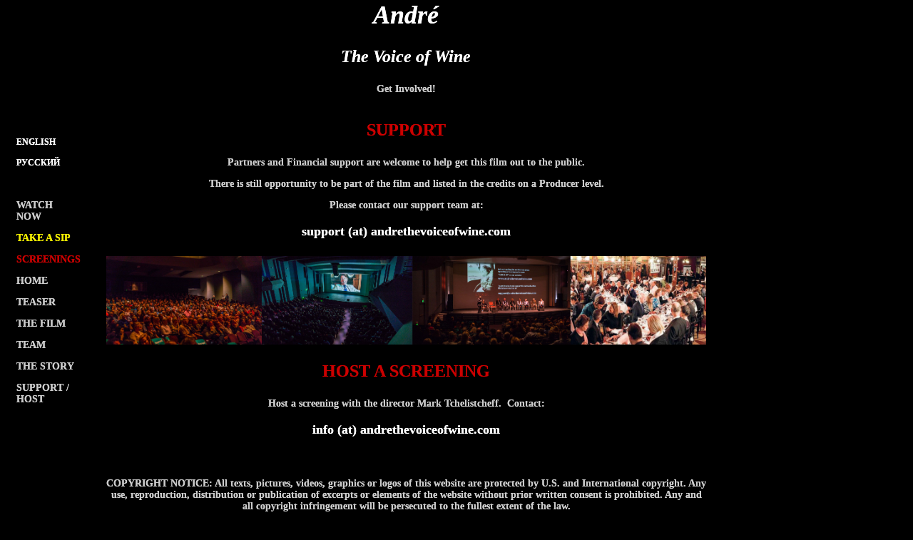

--- FILE ---
content_type: text/html
request_url: http://andrethevoiceofwine.com/support.htm
body_size: 15100
content:
<html>
<head>
<title>Andr&eacute; Support</title></title>

<META NAME="DESCRIPTION" CONTENT="A Feature Length Documentary Film ">
<META NAME="KEYWORDS" CONTENT="documentary, film, Andre Tchelistcheff, The Maestro, maestro film, maestrofilm, themaestrofilm, "Dean of California Wine", wine, film, napa, sonoma, washington state wines, winemaking, Tchelistcheff, russian wine, russian winemaker, Alexander Solzhenitsyn's House of Russians Abroad, The Voice of Wine, Mark Tchelistcheff>
<!--
function MM_preloadImages() { //v3.0
  var d=document; if(d.images){ if(!d.MM_p) d.MM_p=new Array();
    var i,j=d.MM_p.length,a=MM_preloadImages.arguments; for(i=0; i<a.length; i++)
    if (a[i].indexOf("#")!=0){ d.MM_p[j]=new Image; d.MM_p[j++].src=a[i];}}
}

function MM_swapImgRestore() { //v3.0
  var i,x,a=document.MM_sr; for(i=0;a&&i<a.length&&(x=a[i])&&x.oSrc;i++) x.src=x.oSrc;
}

function MM_findObj(n, d) { //v4.01
  var p,i,x;  if(!d) d=document; if((p=n.indexOf("?"))>0&&parent.frames.length) {
    d=parent.frames[n.substring(p+1)].document; n=n.substring(0,p);}
  if(!(x=d[n])&&d.all) x=d.all[n]; for (i=0;!x&&i<d.forms.length;i++) x=d.forms[i][n];
  for(i=0;!x&&d.layers&&i<d.layers.length;i++) x=MM_findObj(n,d.layers[i].document);
  if(!x && d.getElementById) x=d.getElementById(n); return x;
}

function MM_swapImage() { //v3.0
  var i,j=0,x,a=MM_swapImage.arguments; document.MM_sr=new Array; for(i=0;i<(a.length-2);i+=3)
   if ((x=MM_findObj(a[i]))!=null){document.MM_sr[j++]=x; if(!x.oSrc) x.oSrc=x.src; x.src=a[i+2];}
}
//-->
</script>
<style type="text/css">
<!--
body {
	margin-left: 0px;
	margin-top: 0px;
	margin-right: 0px;
	margin-bottom: 0px;
	background-color: #000000;
	text-shadow: 0px 0px;
}
-->
</style>
<link href="file:///Macintosh HD/Users//Library/Application Support/Adobe/Dreamweaver CS4/en_US/Configuration/ServerConnections/of_style.css" rel="stylesheet" type="text/css">
<style type="text/css">
<!--
a:link {
	color: #CCCCCC;
	text-decoration: none;
}
a:visited {
	color: #CCCCCC;
}
a:hover {
	color: #F9F9F9;
	text-shadow: 25px 25px 25px;
	-webkit-box-shadow: 0px 0px 0px rgba(246,238,238,1.00);
	box-shadow: 0px 0px 0px rgba(246,238,238,1.00);
	opacity: 1;
}
a:active {
	color: #F4ECEC;
	font-size: 16px;
	text-shadow: 0px 0px 0px rgba(252,250,250,1.00);
	text-indent: 0px;
	-webkit-box-shadow: 0px 0px 0px;
	box-shadow: 0px 0px 0px;
}
.style11 {
	color: #000000;
	font-size: 5px;
}
body,td,th {
	font-family: Garamond;
	font-size: 24px;
	color: #CC0000;
	font-weight: bold;
	-webkit-box-shadow: 0px 0px;
	box-shadow: 0px 0px;
	text-align: center;
}
h1 {
	color: #000000;
}
h2 {
	color: #000000;
}
h3 {
	color: #000000;
}
h4 {
	color: #000000;
}
h5 {
	color: #000000;
}
h6 {
	color: #000000;
}
.style19 {
	color: #00F
}
.style25 {
	font-family: Garamond;
	font-size: 14px;
	color: #CCC;
}
#Layer1 {
	position: absolute;
	width: 85px;
	height: 280px;
	z-index: 1;
	left: 23px;
	top: 178px;
	font-family: Garamond;
	font-size: 14px;
}
.style28 {font-family: Garamond; font-size: 36px; color: #FFFFFF; font-style: italic; }
.style29 {
	color: #999999;
	font-size: 12px;
}
.style35 {
	color: #FFFFFF;
	font-family: Garamond;
	font-size: 18px;
}
.style36 {
	font-family: Garamond;
	font-size: 18px;
}
.style38 {
	color: #CCC;
	font-weight: bold;
	font-size: 16px;
	font-family: Garamond;
	text-shadow: 0px 0px 0px;
}
#Layer2 {	position:absolute;
	width:104px;
	height:76px;
	z-index:1;
	left: 912px;
	top: 6px;
}
.text p .style38 {
	color: #CCC;
}
.style19 strong {
	color: #CCC;
}
.style192 {color: #FF0000}
.style252 {	font-family: Garamond;
	font-size: 18px;
	color: #CCC;
}
.style252 {	font-family: Garamond;
	font-size: 24px;
	color: #FFFFFF;
}
.style282 {font-family: Garamond; font-size: 36px; color: #FFFFFF; font-style: italic; }
.style282 {font-family: Garamond; font-size: 36px; color: #FFFFFF; font-style: italic; }
.style401 {
	font-size: 18px;
	text-align: center;
}
-->
</style>
<meta http-equiv="Content-Type" content="text/html; charset=ISO-8859-5">
<script type="text/javascript">
<!--
function MM_preloadImages() { //v3.0
  var d=document; if(d.images){ if(!d.MM_p) d.MM_p=new Array();
    var i,j=d.MM_p.length,a=MM_preloadImages.arguments; for(i=0; i<a.length; i++)
    if (a[i].indexOf("#")!=0){ d.MM_p[j]=new Image; d.MM_p[j++].src=a[i];}}
}

function MM_swapImgRestore() { //v3.0
  var i,x,a=document.MM_sr; for(i=0;a&&i<a.length&&(x=a[i])&&x.oSrc;i++) x.src=x.oSrc;
}

function MM_findObj(n, d) { //v4.01
  var p,i,x;  if(!d) d=document; if((p=n.indexOf("?"))>0&&parent.frames.length) {
    d=parent.frames[n.substring(p+1)].document; n=n.substring(0,p);}
  if(!(x=d[n])&&d.all) x=d.all[n]; for (i=0;!x&&i<d.forms.length;i++) x=d.forms[i][n];
  for(i=0;!x&&d.layers&&i<d.layers.length;i++) x=MM_findObj(n,d.layers[i].document);
  if(!x && d.getElementById) x=d.getElementById(n); return x;
}

function MM_swapImage() { //v3.0
  var i,j=0,x,a=MM_swapImage.arguments; document.MM_sr=new Array; for(i=0;i<(a.length-2);i+=3)
   if ((x=MM_findObj(a[i]))!=null){document.MM_sr[j++]=x; if(!x.oSrc) x.oSrc=x.src; x.src=a[i+2];}
}
//-->
</script>
</head>
<body onLoad="MM_preloadImages('file:///Macintosh HD/Users//Library/Application Support/Adobe/Dreamweaver CS4/en_US/Configuration/ServerConnections/img/ani_dn.gif','file:///Macintosh HD/Users//Library/Application Support/Adobe/Dreamweaver CS4/en_US/Configuration/ServerConnections/img_maestro/OpenFilms_BlackLogoSmall.jpg','file:///Macintosh HD/Users//Library/Application Support/Adobe/Dreamweaver CS4/en_US/Configuration/ServerConnections/img_maestro/ATD_andre1.jpg')">
<table border="0" cellpadding="0" cellspacing="0" width="100%">
  <tr>
    <td><a href="http://openfilms.net" target="_blank" onMouseOver="MM_swapImage('Image12','','img_maestro/OpenFilms_BlackLogoSmall.jpg',1)" onMouseOut="MM_swapImgRestore()"></a><a href="http://openfilms.net" target="_blank" onMouseOver="MM_swapImage('Image12','','file:///Macintosh HD/Users//Library/Application Support/Adobe/Dreamweaver CS4/en_US/Configuration/ServerConnections/img_maestro/OpenFilms_BlackLogoSmall.jpg',1)" onMouseOut="MM_swapImgRestore()"></a></td>
    <td colspan="7"><div align="center">
<p align="center" class="style252"><span class="style282">Andr&eacute;</span></p>
<p align="center" class="style252"><em>The Voice of Wine</em></p>
<p align="center" class="style25">Get Involved!</p>
<span style="font-size: 18px"><br>
</span></div>
      <div align="center">
      <div align="center">
<p class="style38">

        
<p class="style38">
<p class="style38"><div align="center">
<p class="style25"><a href="http://andrethevoiceofwine.com/contact.htm" target="_blank" class="style28"><span class="style36"><span class="style11"></span></span></a></p>
        </div>
    </div></td>
<td>&nbsp;</td>
  </tr>
<!-- fwtable fwsrc="of_nav.png" fwbase="of_nav_dn.gif" fwstyle="Dreamweaver" fwdocid = "1462122041" fwnested="0" -->
  <tr>
   <td width="12%"><img src="file:///Macintosh HD/Users//Library/Application Support/Adobe/Dreamweaver CS4/en_US/Configuration/ServerConnections/img/spacer.gif" width="122" height="1" border="0" alt=""></td>
   <td width="9%"><img src="file:///Macintosh HD/Users//Library/Application Support/Adobe/Dreamweaver CS4/en_US/Configuration/ServerConnections/img/spacer.gif" width="92" height="1" border="0" alt=""></td>
   <td width="9%"><img src="file:///Macintosh HD/Users//Library/Application Support/Adobe/Dreamweaver CS4/en_US/Configuration/ServerConnections/img/spacer.gif" width="90" height="1" border="0" alt=""></td>
   <td width="9%"><img src="file:///Macintosh HD/Users//Library/Application Support/Adobe/Dreamweaver CS4/en_US/Configuration/ServerConnections/img/spacer.gif" width="89" height="1" border="0" alt=""></td>
   <td width="9%"><img src="file:///Macintosh HD/Users//Library/Application Support/Adobe/Dreamweaver CS4/en_US/Configuration/ServerConnections/img/spacer.gif" width="90" height="1" border="0" alt=""></td>
   <td width="9%"><img src="file:///Macintosh HD/Users//Library/Application Support/Adobe/Dreamweaver CS4/en_US/Configuration/ServerConnections/img/spacer.gif" width="91" height="1" border="0" alt=""></td>
   <td width="9%"><img src="file:///Macintosh HD/Users//Library/Application Support/Adobe/Dreamweaver CS4/en_US/Configuration/ServerConnections/img/spacer.gif" width="94" height="1" border="0" alt=""></td>
   <td width="9%"><img src="file:///Macintosh HD/Users//Library/Application Support/Adobe/Dreamweaver CS4/en_US/Configuration/ServerConnections/img/spacer.gif" width="93" height="1" border="0" alt=""></td>
   <td width="4%"><img src="file:///Macintosh HD/Users//Library/Application Support/Adobe/Dreamweaver CS4/en_US/Configuration/ServerConnections/img/spacer.gif" width="39" height="1" border="0" alt=""></td>
   <td width="21%"><img src="file:///Macintosh HD/Users//Library/Application Support/Adobe/Dreamweaver CS4/en_US/Configuration/ServerConnections/img/spacer.gif" width="1" height="1" border="0" alt=""></td>
  </tr>
<tr>
    <td><a href="http://openfilms.net" target="_blank" onMouseOver="MM_swapImage('Image12','','file:///Macintosh HD/Users//Library/Application Support/Adobe/Dreamweaver CS4/en_US/Configuration/ServerConnections/img_maestro/OpenFilms_BlackLogoSmall.jpg',1)" onMouseOut="MM_swapImgRestore()"></a></td>
  </tr>
  <tr>
    <td height="531"><div id="Layer1">
      <p align="left"><a href="file:///Macintosh HD/Users//Library/Application Support/Adobe/Dreamweaver CS4/en_US/Configuration/ServerConnections/index.htm" class="style192" style="color: #FFF; font-size: 12px;">ENGLISH</a></p>
      <p align="left"><a href="support.ru.htm" class="style192" style="color: #FFF; font-size: 12px;">РУССКИЙ</a></p>
      <p align="left">&nbsp;</p>
      <p align="left"><a href="https://watch.eventive.org/andrethevoiceofwine/play/5fd03ab35fc0f400a71dc603" target="new">WATCH NOW</a></p>
<p align="left"><a href="../contact.htm" target="_blank" class="style19" style="color: #F4EF00; font-size: 14px;">TAKE A SIP</a></p>
<p align="left"> <strong><a href="http://andrethevoiceofwine.com/screenings.htm" target="_blank" class="style192" style="color: #CC0000">SCREENINGS</a></strong> </p>
      <p align="left"><a href="http://andrethevoiceofwine.com/index.htm" target="_self" class="style192">HOME</a></p>
      <p align="left"><a href="/play/themaestroteaser.htm" target="_self" class="style192">TEASER</a></p>
      <p align="left"><a href="http://andrethevoiceofwine.com/thefilm.htm" target="_self" class="style192">THE FILM</a></p>
      <p align="left"><a href="http://andrethevoiceofwine.com/team.htm"http://andrethevoiceofwine.com/team.htm" target="_self"  class="style192">TEAM</a></p>
<p align="left"><a href="http://andrethevoiceofwine.com/thestory.htm" target="_self" class="style192">THE STORY</a>     </p>
<p align="left"><a href="support.htm" target="_self" class="style192">SUPPORT / HOST</a></p>
     <p align="left">&nbsp;</p>
    </div></td>
    <td colspan="7" valign="top" bgcolor="#00000">
<table width="500"  border="0" align="center" cellpadding="0" cellspacing="0">
    <tr bgcolor="#000000"> </tr>
    </table>
<table width="500"  border="0" align="center" cellpadding="0" cellspacing="0">
        <tr bgcolor="#000000">
          <td colspan="7" bgcolor="#000000"><p>SUPPORT </p>
    <p class="style25">Partners and Financial support are welcome to help get this film out to the public. </p>
    <p class="style25">There is still opportunity to be part of the film and listed in the credits on a Producer level. </p>
    <p class="style25">Please contact our support team at: </p>
    <p class="style35">support (at) andrethevoiceofwine.com </p>
<span class="style401"></span></span>
    </p>
    </span>
    <p class="style401"><img src="img_maestro/Host.jpg" width="841" height="124" alt=""/><br>
    </p>
    <p style="color: #CC0000; font-size: 24px;">HOST A SCREENING</p>
    <p class="style25">Host a screening with the director Mark Tchelistcheff. &nbsp;Contact:</p>
    <p class="style35">info (at) andrethevoiceofwine.com </p>
    <p class="style35">&nbsp;</p>
    <span class="style25">COPYRIGHT NOTICE: All texts, pictures, videos, graphics or logos of this website are protected by U.S. and International copyright. Any use, reproduction, distribution or publication of excerpts or elements of the website without prior written consent is prohibited. Any and all copyright infringement will be persecuted to the fullest extent of the law. <br>
    <br>
    <br>
    <br>
    </span></td>
<table border="0" cellpadding="0" cellspacing="0" width="100%">
  <tr>
<table width="600"  border="0" align="center" cellpadding="0" cellspacing="0">
  <tr bgcolor="#000000"> </tr>
    </table>    
    <a href="http://andrethevoiceofwine.com/play/themaestroteaser.htm"></a>
    <td>&nbsp;</td>
    <td class="style11">&nbsp;</td>
  </tr>
  <tr bgcolor="#00000">
    <td>&nbsp;</td>
    <td colspan="7"><div align="center"><span style="font-size: 14px"><a href="http://andrethevoiceofwine.com/index.htm" target="_self" class="style19">HOME </a>/ <a href="play/themaestroteaser.htm" target="_self" class="style19">WATCH NOW / TEASER</a>/ <a href="http://andrethevoiceofwine.com/thestory.htm" target="_self" class="style19">THE STORY </a>/ <a href="http://andrethevoiceofwine.com/thefilm.htm" target="_self" class="style19">THE FILM </a>/ <a href="http://andrethevoiceofwine.com/team.htm" target="_self" class="style19">TEAM</a> / <a href="http://andrethevoiceofwine.com/support.htm" target="_self" class="style19">SUPPORT &amp; HOST</a> / <a href="http://andrethevoiceofwine.com/screenings.htm" target="_blank" class="style19">SCREENINGS</a></span></div></td>
    <td>&nbsp;</td>
    <td>&nbsp;</td>
  </tr>
  <tr bgcolor="#000000">
    <td><div align="left"></div></td>
    <td colspan="7"><div align="left"></div>     
    <div align="center" class="style29">Copyright &reg; 2007-2021. Andr&eacute; - The Voice of Wine. All Rights Reserved. </div></td>
    <td>&nbsp;</td>
    <td><img src="file:///Macintosh HD/Users//Library/Application Support/Adobe/Dreamweaver CS4/en_US/Configuration/ServerConnections/img/spacer.gif" width="1" height="100" border="0" alt=""></td>
  </tr>
</table>

<script type="text/javascript">

<script type="text/javascript">
try {

} catch(err) {}</script>
</body>
</html>
<script type="text/javascript">

  var _gaq = _gaq || [];
  _gaq.push(['_setAccount', 'UA-20555050-1']);
  _gaq.push(['_trackPageview']);

  (function() {
    var ga = document.createElement('script'); ga.type = 'text/javascript'; ga.async = true;
    ga.src = ('https:' == document.location.protocol ? 'https://ssl' : 'http://www') + '.google-analytics.com/ga.js';
    var s = document.getElementsByTagName('script')[0]; s.parentNode.insertBefore(ga, s);
  })();

</script>